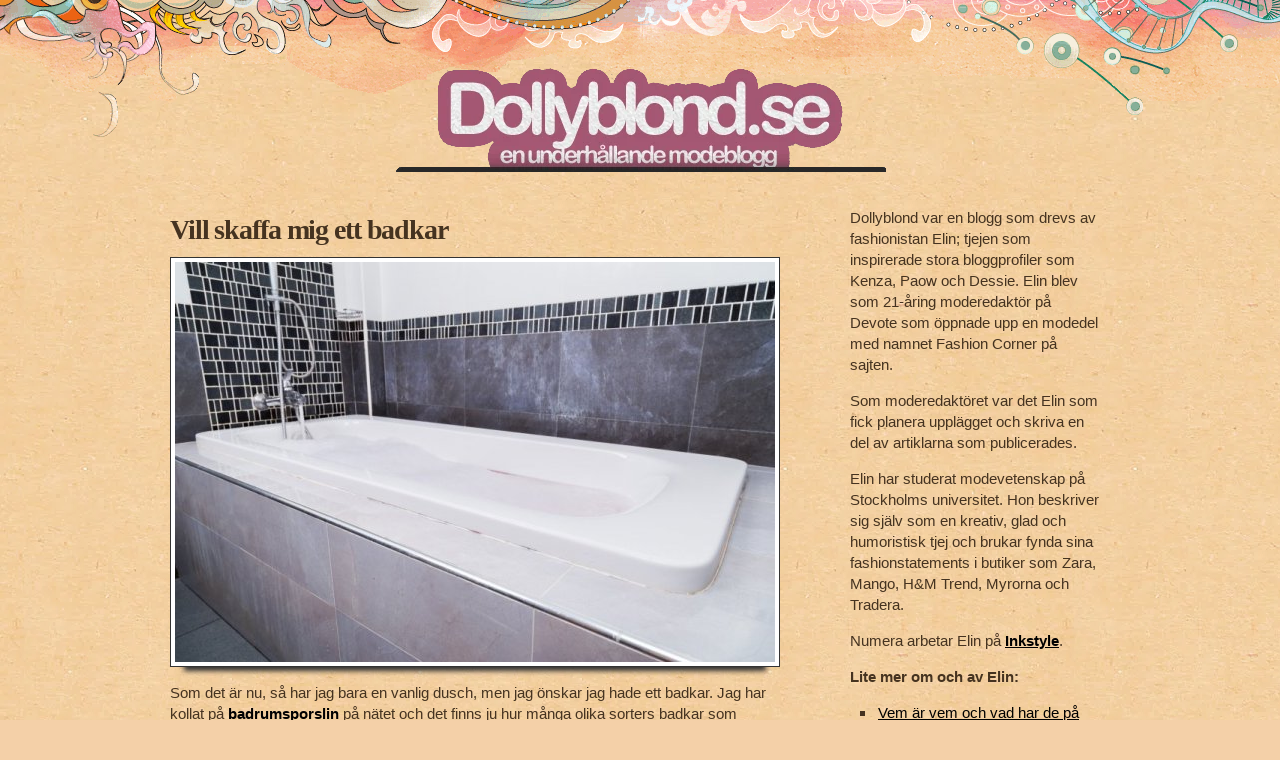

--- FILE ---
content_type: text/html; charset=utf-8
request_url: https://dollyblond.se/vill-skaffa-mig-ett-badkar
body_size: 4662
content:
<!doctype html>
<html>
<head>
<title>Vill skaffa mig ett badkar | dollyblond.se</title>

<style>body{font-size:15px;font-family:Georgia,"Times New Roman",Times,serif;margin:0;background:url(https://staticjw.com/n/templates/Koi/images/paper-bg.jpg) repeat scroll 0 0 #f4d0a8 ;color:#453320;line-height:21px;word-wrap:break-word;}img{display:block;border:none;}.clear{clear:both;}a:link,.link,.r-sidebar ul li span{color:#000;text-decoration:underline;outline:none;}.link{font-weight:bold;}a:hover,.link:hover,.r-sidebar ul li span:hover{text-decoration:none;}a:visited{color:#666;}.r-wrapper{background:url(https://staticjw.com/n/templates/Koi/images/top-illustration.gif) no-repeat center 0;}.r-content{margin-left:auto;margin-right:auto;width:950px;}.r-logo{height:auto;position:relative;margin:auto;width:491px;}.r-title{padding-top:50px;}.r-logo .r-title h3{font-size:35px;margin:0;}.r-logo .r-title h3 a{color:#6c5c46;text-decoration:none;}.r-logo .r-description h4{font-size:16px;font-weight:normal;margin:10px 0 15px;}#header-img{padding-bottom:0px;margin:0 auto;display:table;}#header-img img{border:none;margin:0 auto;display:table;}.r-menu ul#nav{z-index:10;margin:0;padding:55px 0 10px;background:url(https://staticjw.com/n/templates/Koi/images/header.gif) no-repeat center 0px transparent;width:980px;overflow:hidden;list-style:none;font:18px/22px Georgia,"Times New Roman",Times,serif;font-variant:normal;}#nav li{display:inline;float:left;margin:0 8px 0 0;padding:28px 0 2px 6px;position:relative;}#nav li a{color:#000;font-size:15px;font-weight:bold;padding:15px 7px 5px;text-decoration:none;line-height:21px;}#nav li#active a{text-decoration:underline;}#nav li a:hover{text-decoration:underline;}.r-content-as{font-family:sans-serif;font-size:15px;line-height:21px;}.r-content-as .r-article{padding:5px;float:left;width:600px;}.r-content-as .r-sidebar{float:right;padding:5px 15px;width:250px;}.r-article .r-title-page h1{color:#453320;font:bold 28px/25px Georgia,"Times New Roman",Times,serif;letter-spacing:-.04em;margin:0 0 5px;}.r-article .r-title-page h1,.r-article h2,.r-article h3{margin-bottom:7px;margin-top:25px;font-family:Georgia,"Times New Roman",Times,serif;font-weight:bold;}.r-article .r-content-page li{line-height:21px;list-style:square;margin-bottom:7px;padding-left:6px;}.r-article .r-content-page ul{margin-top:0px;padding-left:25px;}.r-article .r-content-page blockquote{font-style:oblique;}.r-article .r-content-page blockquote:before{color:#636161;content:"“";font-family:Trebuchet MS;font-size:55px;margin-left:-30px;margin-top:12px;position:absolute;text-shadow:1px 1px 0 #fff;}.r-article .r-content-page img{background-color:#fff;border:1px solid #333;box-shadow:0 18px 5px -14px #333;margin:10px 0 5px 0;padding:4px;}.r-article .r-content-page hr{margin:30px;border:1px solid #666;}img#rss-img{background:none;border:medium none;box-shadow:none !important;}fieldset#contact-form{background:url(https://staticjw.com/n/templates/Koi/images/dropdown-bg.png) no-repeat top left #fcfcfc;border:1px solid #B3B3B3;border-radius:2px 2px 2px 2px;box-shadow:1px 1px 4px 0 #ccc inset;font-family:sans-serif;font-size:14px;padding:15px;width:352px;}#contact-form input[type="text"],#contact-form input[type="email"],#contact-form textarea{background-color:#FCFCFC;border:1px solid #B3B3B3;border-radius:2px 2px 2px 2px;box-shadow:1px 1px 4px 0 #ccc inset;padding:5px 6px 5px 5px;width:339px;}#contact-form input[type="text"]:focus,#contact-form input[type="email"]:focus,#contact-form textarea:focus{background-color:#F2F2F2;}#contact-form input[type="text"]:hover,#contact-form input[type="email"]:hover,#contact-form textarea:hover{background-color:#F2F2F2;}#contact-form input[type="submit"]{background:none repeat scroll 0 0 #D2EFFA;border:1px solid #888;border-radius:3px 3px 3px 3px;box-shadow:0 0 2px 0 #ccc;float:right;font-size:14px;padding:5px 20px;}#contact-form input[type="submit"]:hover{color:#fff;background-color:#86AF99;cursor:pointer;}.r-sidebar ul{margin:0;padding-left:26px;}.r-sidebar h4{font-size:15px;margin-bottom:3px;margin-top:25px;font:bold 17px/18px Georgia,"Times New Roman",Times,serif;letter-spacing:-.05em;padding:0 0 7px;position:relative;border-bottom:double 4px #b09370;text-transform:none;}.r-sidebar ul li{list-style:square;margin-bottom:7px;padding-left:2px;}.r-footer{clear:both;background:url(https://staticjw.com/n/templates/Koi/images/footer.gif) no-repeat center bottom transparent;border-top:double 4px #b09370;padding:92px 0 5px;position:relative;width:100%;overflow:hidden;font:18px/20px Arial,Helvetica,sans-serif;margin-left:auto;margin-right:auto;margin-top:10px;text-align:center;}.r-footer small{font-size:15px;}.r-footer a{color:#FEBB65;}.blog-post h2.blog-title{margin-bottom:-1px;padding-bottom:0;font-size:22px;line-height:24px;}.blog-date{color:#888;margin-bottom:10px;margin-top:0;padding-top:0;padding-bottom:0;}.blog-post{border-bottom:1px solid #888;margin-bottom:10px;padding-bottom:10px;}.r-content-page .blog-post img{float:left !important;max-width:40% !important;margin-right:15px !important;height:auto !important;margin-top:15px;}p a{font-weight:bold;}</style>

    <link rel="icon" href="https://images.staticjw.com/dol/1046/favicon.ico" sizes="any">
    <meta charset="utf-8">
    <link rel="canonical" href="https://dollyblond.se/vill-skaffa-mig-ett-badkar">

</head>
<body>
<div class="r-wrapper">
  <div class="r-content">
    <div class="r-logo">
      <div class="r-title"><h3><a href="https://dollyblond.se/"><img src="https://uploads.staticjw.com/do/dollyblond/logo.png" id="logo-image" alt="logo-image"></a></h3></div>
      <div class="r-description"><h4></h4></div>
    </div>
  </div>
  <div class="r-content">
    <div class="r-content-as">
        <div class="r-article">
	             <div class="r-title-page"><h1>Vill skaffa mig ett badkar</h1></div>
	             <div class="r-content-page">

<p><img src="https://images.staticjw.com/dol/5143/23185372-modern-bathtub-with-bubble-bath.jpg" width="600" height="400" /></p>
<p>Som det är nu, så har jag bara en vanlig dusch, men jag önskar jag hade ett badkar. Jag har kollat på <a href="http://villeroyboch-wellness.se/">badrumsporslin</a> på nätet och det finns ju hur många olika sorters badkar som helst. Det hade inte vart fel med ett som även är som en bubbelpool, eller ja ett bubbelbadkar. Jag har haft badkar för längre sedan i en annan lägenhet, men när jag flyttade dit jag bor nu, så var det bara dusch. Men det är så tråkigt. Det är ju så skönt att krypa ner i ett hett bad, särskilt på hösten och vintern. </p>
<h2>Skaffa badkar på egen hand?</h2>
<p>Jag vet inte om det bara är att skaffa ett badkar och ställa in, eller om det är så att jag ska kolla med hyresvärden. Sedan, kanske det krävs att man drar om rör och grejer, då är det ju någon som kan det där med VVS som man måste anlita. Jag är inte så haj på det där, men kanske ska kolla upp det. </p>
<h2>Mysigt med badkar</h2>
<p>Jag längtar efter att kunna tappa upp ett bad, tända ljus, lägga mig där, med ett glas vin och kanske en bok,eller bra musik. Det får en att slappna av. Sen kan man ju lägga ansiktsmasker och även ha hårinpackningar och sånt. Det är ju helt perfekt och bra mycket bättre än när man bara har en dusch.</p>

<style>#social-buttons {clear:both;height:15px;margin:40px 0 10px 20px;} #social-buttons a {background:url(https://staticjw.com/images/social-sprite.png) no-repeat 0 0;width:16px;height:16px;display:block;margin:0 0 0 5px;padding:0;border:0;float:left;}</style>
<div id="social-buttons">
<a style="background-position:0 0;" href="https://www.facebook.com/sharer/sharer.php?u=https%3A%2F%2Fdollyblond.se%2Fvill-skaffa-mig-ett-badkar" rel="nofollow" onclick="javascript:window.open(this.href,'', 'menubar=no,toolbar=no,resizable=yes,scrollbars=yes,height=400,width=600');return false;" title="Facebook"></a>
<a style="background-position:-16px 0;" href="https://twitter.com/intent/tweet?text=Vill+skaffa+mig+ett+badkar%3A&url=https%3A%2F%2Fdollyblond.se%2Fvill-skaffa-mig-ett-badkar" rel="nofollow" onclick="javascript:window.open(this.href,'', 'menubar=no,toolbar=no,resizable=yes,scrollbars=yes,height=400,width=600');return false;" title="Twitter"></a>
<a style="background-position:-32px 0;" href="https://www.linkedin.com/sharing/share-offsite/?url=https%3A%2F%2Fdollyblond.se%2Fvill-skaffa-mig-ett-badkar" rel="nofollow" onclick="javascript:window.open(this.href,'', 'menubar=no,toolbar=no,resizable=yes,scrollbars=yes,height=400,width=600');return false;" title="LinkedIn"></a>
<a style="background-position:-48px 0;" href="/rss.xml" rel="nofollow" target="_blank" title="RSS"></a>
<span style="float:right;margin-right:20px;">20 aug. 2018</span>
</div>

<hr id="comment" style="clear:both;width:95%;height:1px;border:0;background-color:#888;margin:0 auto 20px auto;">



<h2 id="other-posts-header">Andra inlägg</h2>
<ul id="blog-list">
<li><a href="/modefakta">Modefakta</a></li>
<li><a href="/fordelar-med-hyaluronsyra">Fördelar med Hyaluronsyra</a></li>
<li><a href="/gor-en-bra-veckostadning">Gör en bra veckostädning</a></li>
<li><a href="/sa-gar-halkkorning-till">Så går halkkörning till</a></li>
<li><a href="/traning-ar-nyttigt-for-alla">Träning är nyttigt för alla</a></li>
<li><a href="/hur-stadar-man-bast-da-man-ska-flytta">Hur städar man bäst då man ska flytta?</a></li>
<li><a href="/juliga-naglar">Juliga naglar</a></li>
<li><a href="/jag-drommer-om-ett-eget-hus">Jag drömmer om ett eget hus</a></li>
<li><a href="/life-hacks-for-tjejer">Life hacks för tjejer</a></li>
<li><a href="/snyggt-kladd-i-skidbacken">Snyggt klädd i skidbacken</a></li>
</ul>


</div>
        </div>
        <div class="r-sidebar">	<p>Dollyblond var en blogg som drevs av fashionistan Elin; tjejen som inspirerade stora bloggprofiler som Kenza, Paow och Dessie. Elin blev som 21-åring moderedaktör på Devote som öppnade upp en modedel med namnet Fashion Corner på sajten.</p>
<p>Som moderedaktöret var det Elin som fick planera upplägget och skriva en del av artiklarna som publicerades. </p>
<p>Elin har studerat modevetenskap på Stockholms universitet. Hon beskriver sig själv som en kreativ, glad och humoristisk tjej och brukar fynda sina fashionstatements i butiker som Zara, Mango, H&amp;M Trend, Myrorna och Tradera.</p>
<p>Numera arbetar Elin på <span style="cursor:pointer;" class="link">Inkstyle</span>.</p>
<p><strong>Lite mer om och av Elin:<br /></strong></p>
<ul>
<li><a href="http://sverigesradio.se/sida/avsnitt/208411?programid=4516">Vem är vem och vad har de på sig? i Sveriges Radio</a> </li>
<li><a href="http://www.devote.se/artiklar/soendagsintervju-elin-oestman-1714">Söndagsintetervju med Elin, i Devote 2011-11-20</a> </li>
<li><a href="http://www.devote.se/artiklar/soendagsintervju-elin-oestman--2470">Söndagsintetervju med Elin, i Devote 2012-12-02</a> </li>
<li><a href="http://www.devote.se/artiklar/vem-aer-jag-1773">Vem är jag, i Devote</a></li>
<li><<span style="cursor:pointer;" class="link">Skoltidningen Täby enskilda</span> </li>
<li><span style="cursor:pointer;">Stilsnack med Elin Östman, i Popmani</span> </li>
</ul>
<p>Denna blogg skrivs inte längre av Elin men fortsätter att handla om mode, trender och design.</p>
<hr><h4>Senaste inläggen:</h4>
<ul class="rss-feed">
    <li><a href="https://dollyblond.se/modefakta">Modefakta</a></li>
    <li><a href="https://dollyblond.se/fordelar-med-hyaluronsyra">Fördelar med Hyaluronsyra</a></li>
    <li><a href="https://dollyblond.se/gor-en-bra-veckostadning">Gör en bra veckostädning</a></li>
    <li><a href="https://dollyblond.se/sa-gar-halkkorning-till">Så går halkkörning till</a></li>
    <li><a href="https://dollyblond.se/traning-ar-nyttigt-for-alla">Träning är nyttigt för alla</a></li>
    <li><a href="https://dollyblond.se/hur-stadar-man-bast-da-man-ska-flytta">Hur städar man bäst då man ska flytta?</a></li>
    <li><a href="https://dollyblond.se/juliga-naglar">Juliga naglar</a></li>
    <li><a href="https://dollyblond.se/jag-drommer-om-ett-eget-hus">Jag drömmer om ett eget hus</a></li>
    <li><a href="https://dollyblond.se/life-hacks-for-tjejer">Life hacks för tjejer</a></li>
    <li><a href="https://dollyblond.se/snyggt-kladd-i-skidbacken">Snyggt klädd i skidbacken</a></li>
</ul>

<h4>Prenumerera gärna på mitt nyhetsbrev:</h4>
<iframe title="Prenumerera" src="/include/subscribe.php?id=218133&language=1" style="display:block;width:200px;border:0;height:70px;overflow:hidden;"  seamless></iframe>
<h4>Gilla mig på Facebook:</h4>
<a href="https://www.facebook.com/sharer/sharer.php?u=https://dollyblond.se/" rel="nofollow" onclick="javascript:window.open(this.href,'', 'menubar=no,toolbar=no,resizable=yes,scrollbars=yes,height=400,width=600');return false;"><img style="margin:0 0 10px 15px;border:none;" class="fb-like-button" src="https://staticjw.com/images/fb-like-buttons/sv_SE.png" alt="Facebook"></a></div>
      <div class="clear"></div>
    </div>
  </div>
  <div class="r-footer"><small>© 2026 Dollyblond.se. Alla rättigheter förbehållna.</small><small>Designed By <a href="http://themify.me">Themify WordPress Themes</a></small> </div>
</div>

<script>(function() { var global_id = '1apjkxly'; var property_id = 218133;
    var url = encodeURIComponent(window.location.href.split('#')[0]); var referrer = encodeURIComponent(document.referrer);
    var x = document.createElement('script'), s = document.getElementsByTagName('script')[0];
    x.src = 'https://redistats.com/track.js?gid='+global_id+'&pid='+property_id+'&url='+url+'&referrer='+referrer; s.parentNode.insertBefore(x, s); })(); </script>

</body>
</html>

--- FILE ---
content_type: text/html; charset=utf-8
request_url: https://dollyblond.se/include/subscribe.php?id=218133&language=1
body_size: 403
content:
<!DOCTYPE html>
<html>
<head>
<style>
body {font-size:12px;font-family:verdana;border:0;background-color:transparent;}
body, p {margin:0;padding:0;}
input.placeholder {color: #777;}
#emailinput {background: url(https://staticjw.com/images/input-bg.png) no-repeat scroll 0 0 #fff;border: 1px solid #bbb;color: #333;font: 14px/18px Helvetica Neue,"Arial",Helvetica,Verdana,sans-serif;padding: 5px 8px;}
#emailinput:focus {border: 1px solid #000;color:#333;padding: 5px 8px;}
#button {font-size:14px;height:24px;margin-top:5px;}
</style>
<meta name="robots" content="noindex">
</head>
<body>

<form action="/include/subscribe.php?id=218133&language=1" method="post">
    <input type="email" name="email" placeholder="name@example.com" id="emailinput" required><br>
    <input type="submit" value="Prenumerera" id="button">
</form>

</body>
</html>
